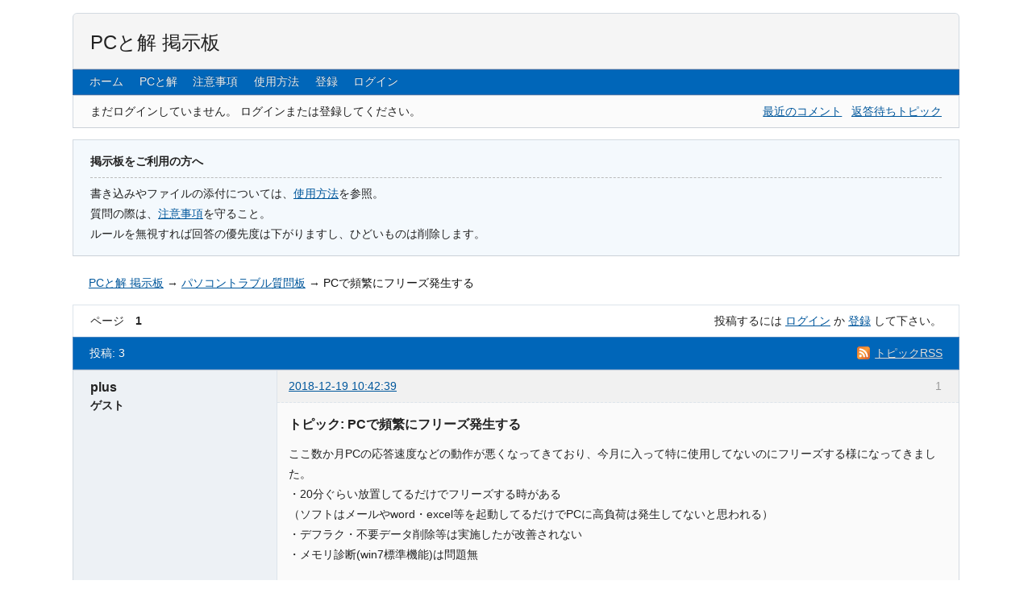

--- FILE ---
content_type: text/html; charset=utf-8
request_url: https://pctrouble.net/bbs/post/737/
body_size: 5156
content:
<!DOCTYPE HTML>
<html lang="ja">
<head>
<meta charset="UTF-8">
<meta name="viewport" content="width=device-width, initial-scale=1, minimum-scale=1">
<link rel="icon" href="/favicon_pctrouble.ico">
<meta name="ROBOTS" content="NOINDEX, FOLLOW" />
<title>PCで頻繁にフリーズ発生する - パソコントラブル質問板 - PCと解 掲示板</title>
<link rel="alternate" type="application/rss+xml" href="https://pctrouble.net/bbs/feed/rss/topic/250/" title="RSS" />
<link rel="alternate" type="application/atom+xml" href="https://pctrouble.net/bbs/feed/atom/topic/250/" title="ATOM" />
<link rel="canonical" href="https://pctrouble.net/bbs/topic/250/" title="ページ 1" />
<link rel="search" type="text/html" href="https://pctrouble.net/bbs/search/" title="検索" />
<link rel="search" type="application/opensearchdescription+xml" href="https://pctrouble.net/bbs/misc.php?action=opensearch" title="PCと解 掲示板" />
<link rel="author" type="text/html" href="https://pctrouble.net/bbs/users/" title="ユーザー一覧" />
<link rel="stylesheet" type="text/css" media="screen" href="https://pctrouble.net/bbs/style/Oxygen/Oxygen.css" />
<link rel="stylesheet" type="text/css" media="all" href="https://pctrouble.net/bbs/extensions/pun_attachment/css/Oxygen/pun_attachment.min.css" />
<link rel="stylesheet" type="text/css" media="screen" href="https://pctrouble.net/bbs/extensions/fancy_stop_spam/css/Oxygen/fancy_stop_spam.css" />

<script type="text/javascript">

		var _gaq = _gaq || [];
		_gaq.push(['_setAccount', 'UA-71750655-1']);
		
		
		_gaq.push(['_trackPageview']);

		(function() {
			var ga = document.createElement('script'); ga.type = 'text/javascript'; ga.async = true;
			ga.src = ('https:' == document.location.protocol ? 'https://ssl' : 'http://www') + '.google-analytics.com/ga.js';
			var s = document.getElementsByTagName('script')[0]; s.parentNode.insertBefore(ga, s);
		})();

	</script></head>
<body>
<div id="brd-messages" class="brd"></div>

<div id="brd-wrap" class="brd">
<div id="brd-viewtopic" class="brd-page paged-page">
<div id="brd-head" class="gen-content">
	<p id="brd-access"><a href="#brd-main">フォーラムへスキップ</a></p>
	<p id="brd-title"><a href="https://pctrouble.net/bbs/">PCと解 掲示板</a></p>
	
</div>
<div id="brd-navlinks" class="gen-content">
	<ul>
		<li id="navindex"><a href="https://pctrouble.net/bbs/">ホーム</a></li>
		<li id="navextra1"><a href="/">PCと解</a></li>
		<li id="navextra2"><a href="/caution_bbs.html">注意事項</a></li>
		<li id="navextra3"><a href="/bbs/topic/1/#p1">使用方法</a></li>
		<li id="navsearch"><a href="https://pctrouble.net/bbs/search/">検索</a></li>
		<li id="navregister"><a href="https://pctrouble.net/bbs/register/">登録</a></li>
		<li id="navlogin"><a href="https://pctrouble.net/bbs/login/">ログイン</a></li>
	</ul>
	
</div>
<div id="brd-visit" class="gen-content">
	<p id="welcome"><span>まだログインしていません。</span> <span>ログインまたは登録してください。</span></p>
	<p id="visit-links" class="options"><span id="visit-recent" class="first-item"><a href="https://pctrouble.net/bbs/search/recent/" title="最近投稿されたトピックを表示">最近のコメント</a></span> <span id="visit-unanswered"><a href="https://pctrouble.net/bbs/search/unanswered/" title="まだ返答のないトピックを表示">返答待ちトピック</a></span></p>
</div>
<div id="brd-announcement" class="gen-content">
	<h1 class="hn"><span>掲示板をご利用の方へ</span></h1>
	<div class="content"><p>書き込みやファイルの添付については、<a href="https://pctrouble.net/bbs/topic/1/#p1">使用方法</a>を参照。<br>
質問の際は、<a href="https://pctrouble.net/caution_bbs.html">注意事項</a>を守ること。<br>
ルールを無視すれば回答の優先度は下がりますし、ひどいものは削除します。</p></div>
</div>

<div class="hr"><hr></div>
<div id="brd-main">
	<h1 class="main-title"><a class="permalink" href="https://pctrouble.net/bbs/topic/250/" rel="bookmark" title="このトピックへのパーマリンク">PCで頻繁にフリーズ発生する</a></h1>

	<div id="brd-crumbs-top" class="crumbs">
	<p><span class="crumb crumbfirst"><a href="https://pctrouble.net/bbs/">PCと解 掲示板</a></span> <span class="crumb"><span> &rarr;&#160;</span><a href="https://pctrouble.net/bbs/forum/1/">パソコントラブル質問板</a></span> <span class="crumb crumblast"><span> &rarr;&#160;</span><a href="https://pctrouble.net/bbs/topic/250/">PCで頻繁にフリーズ発生する</a></span> </p>
</div>
	
	<div id="brd-pagepost-top" class="main-pagepost gen-content">
	<p class="paging"><span class="pages">ページ</span> <strong class="first-item">1</strong></p>
	<p class="posting">投稿するには <a href="https://pctrouble.net/bbs/login/">ログイン</a> か <a href="https://pctrouble.net/bbs/register/">登録</a> して下さい。</p>
</div>
	<div class="main-head">
		<p class="options"><span class="feed first-item"><a class="feed" href="https://pctrouble.net/bbs/feed/rss/topic/250/">トピックRSS</a></span></p>
		<h2 class="hn"><span><span class="item-info">投稿: 3</span></span></h2>
	</div>
	<div id="forum1" class="main-content main-topic">
		<div class="post odd firstpost topicpost">
			<div id="p735" class="posthead">
				<h3 class="hn post-ident"><span class="post-num">1</span> <span class="post-byline"><span>トピック by </span><strong>plus</strong></span> <span class="post-link"><a class="permalink" rel="bookmark" title="この投稿へのパーマリンク" href="https://pctrouble.net/bbs/post/735/#p735">2018-12-19 10:42:39</a></span></h3>
			</div>
			<div class="postbody">
				<div class="post-author">
					<ul class="author-ident">
						<li class="username"><strong>plus</strong></li>
						<li class="usertitle"><span>ゲスト</span></li>
					</ul>
					<ul class="author-info">
						
					</ul>
				</div>
				<div class="post-entry">
					<h4 id="pc735" class="entry-title hn">トピック: PCで頻繁にフリーズ発生する</h4>
					<div class="entry-content">
						<p>ここ数か月PCの応答速度などの動作が悪くなってきており、今月に入って特に使用してないのにフリーズする様になってきました。<br />・20分ぐらい放置してるだけでフリーズする時がある<br />（ソフトはメールやword・excel等を起動してるだけでPCに高負荷は発生してないと思われる）<br />・デフラク・不要データ削除等は実施したが改善されない<br />・メモリ診断(win7標準機能)は問題無</p><p>素人なので原因は解りませんがHDDそのものに問題があるのでは？と思ってますが<br />詳しい方アドバイスを頂けないでしょうか？</p><p>シークエラーレートの現在値87と最悪値60と差がある等が気になります。</p>
						<div class="attachments"><strong id="attach735">Post's attachments</strong><p><a href="https://pctrouble.net/bbs/misc.php?action=pun_attachment&amp;item=110&amp;preview"><img src="https://pctrouble.net/bbs/extensions/pun_attachment/img/image.png" width="15" height="15" alt="Attachment icon" />&nbsp;20181219 CrystalDiskInfo-HDD SMART情報確認.png</a>&nbsp;138.49 kb, 424 downloads since 2018-12-19&nbsp;</p></div>
					</div>
				</div>
			</div>
		</div>
		<div class="post even replypost">
			<div id="p736" class="posthead">
				<h3 class="hn post-ident"><span class="post-num">2</span> <span class="post-byline"><span>投稿 by </span><strong>Echo</strong></span> <span class="post-link"><a class="permalink" rel="bookmark" title="この投稿へのパーマリンク" href="https://pctrouble.net/bbs/post/736/#p736">2018-12-19 19:08:01</a></span></h3>
			</div>
			<div class="postbody">
				<div class="post-author">
					<ul class="author-ident">
						<li class="username"><strong>Echo</strong></li>
						<li class="usertitle"><span>立入禁止</span></li>
					</ul>
					<ul class="author-info">
						
					</ul>
				</div>
				<div class="post-entry">
					<h4 id="pc736" class="entry-title hn">Re: PCで頻繁にフリーズ発生する</h4>
					<div class="entry-content">
						<p>初めまして！<br />ゲストユーザーのEchoと申します。<br />僕はプロではないですが、パソコンのスペックをもう少し詳しく書いたほうがいいかと。<br />CrystalDiskInfoから見ればHDDは正常なんじゃないですかね、そう書いてあるし。<br />なんとなくソフト上の問題な感じがしますが、、、違うかな？<br />HDDの使用領域の割合、メモリ容量、あとリソースモニタの内容でだいたい何が原因か分かると思います。<br />たぶん。</p>
					</div>
				</div>
			</div>
		</div>
		<div class="post odd lastpost replypost">
			<div id="p737" class="posthead">
				<h3 class="hn post-ident"><span class="post-num">3</span> <span class="post-byline"><span>投稿 by </span><strong>web404</strong></span> <span class="post-link"><a class="permalink" rel="bookmark" title="この投稿へのパーマリンク" href="https://pctrouble.net/bbs/post/737/#p737">2018-12-20 23:11:25</a></span></h3>
			</div>
			<div class="postbody">
				<div class="post-author">
					<ul class="author-ident">
						<li class="username"><strong>web404</strong></li>
						<li class="usertitle"><span>管理人</span></li>
						<li class="userstatus"><span>オフライン</span></li>
					</ul>
					<ul class="author-info">
						
					</ul>
				</div>
				<div class="post-entry">
					<h4 id="pc737" class="entry-title hn">Re: PCで頻繁にフリーズ発生する</h4>
					<div class="entry-content">
						<p>確かに、ハードディスク自体に問題があってフリーズすることもありますが、<br />ソフトウェアの問題でフリーズすることも多いです。</p><p>添付いただいた画像を見る限り、SMART情報は特に問題ないと思います。<br />シークエラーレートに関しては、Seagateのハードディスクはある程度変動します。<br />しきい値「30」に対して、最悪時の値が「60」、現在値が「87」なので、異常ではありません。</p><p>あと、ハードウェアを疑うなら、「windowsメモリ診断ツール」ではなく、<br />「<a href="https://pctrouble.net/software/memtest86p.html" target="_blank" rel="ugc noopener">Memtest86+</a>」を実行して丸一日放置してみたほうがいいと思います。<br />もしくは、「windowsメモリ診断ツール」のパスを無制限にして実行するか。<br />「windowsメモリ診断ツール」は、デフォルトの設定だとあまり繰り返しませんので。</p><p>メモリチェックツールではフリーズせず、Windowsを起動するとフリーズするとなれば、<br />いよいよWindowsがあやしくなってきます。<br />あとは、他のOSをリムーバブルディスクから起動して放置してもフリーズするのか、とか。<br />「<a href="https://pctrouble.net/software/partedmagic.html" target="_blank" rel="ugc noopener">Parted Magic</a>」とか、何でもいいので。<br />とにかく、Windows固有の問題かどうかを確認したいですね。</p><p>結局、Windowsの再インストールになるかもしれません。</p>
					</div>
				</div>
			</div>
		</div>
	</div>

	<div class="main-foot">
		<h2 class="hn"><span><span class="item-info">投稿: 3</span></span></h2>
	</div>
	<div id="brd-pagepost-end" class="main-pagepost gen-content">
	<p class="paging"><span class="pages">ページ</span> <strong class="first-item">1</strong></p>
	<p class="posting">投稿するには <a href="https://pctrouble.net/bbs/login/">ログイン</a> か <a href="https://pctrouble.net/bbs/register/">登録</a> して下さい。</p>
</div>
	<div id="brd-crumbs-end" class="crumbs">
	<p><span class="crumb crumbfirst"><a href="https://pctrouble.net/bbs/">PCと解 掲示板</a></span> <span class="crumb"><span> &rarr;&#160;</span><a href="https://pctrouble.net/bbs/forum/1/">パソコントラブル質問板</a></span> <span class="crumb crumblast"><span> &rarr;&#160;</span><a href="https://pctrouble.net/bbs/topic/250/">PCで頻繁にフリーズ発生する</a></span> </p>
</div>
</div>
	<!-- forum_qpost -->
	<!-- forum_info -->
<div id="ad">
<script async crossorigin="anonymous" src="https://pagead2.googlesyndication.com/pagead/js/adsbygoogle.js?client=ca-pub-0320101146431391"></script>
<!-- pctrouble bbs -->
<ins class="adsbygoogle"
	style="display:block"
	data-ad-client="ca-pub-0320101146431391"
	data-ad-slot="1981939484"
	data-ad-format="auto"
	data-full-width-responsive="true"></ins>
<script>
(adsbygoogle = window.adsbygoogle || []).push({});
</script>
</div>
<div class="hr"><hr></div>
<div id="brd-about">
	<form id="qjump" method="get" accept-charset="utf-8" action="https://pctrouble.net/bbs/viewforum.php">
	<div class="frm-fld frm-select">
		<label for="qjump-select"><span>フォーラムへ移動:</span></label><br />
		<span class="frm-input"><select id="qjump-select" name="id">
			<optgroup label="カテゴリ">
				<option value="1" selected="selected">パソコントラブル質問板</option>
				<option value="2">連絡板</option>
				<option value="3">当掲示板について</option>
			</optgroup>
		</select>
		<input type="submit" id="qjump-submit" value="移動" /></span>
	</div>
</form>
	<p id="copyright">Powered by <a href="http://punbb.informer.com/">PunBB</a>, supported by <a href="http://www.informer.com/">Informer Technologies, Inc</a>.</p>
</div>
	<!-- forum_debug -->
</div>
</div>
<script>if (typeof PUNBB === 'undefined' || !PUNBB) {
		var PUNBB = {};
	}

	PUNBB.env = {
		base_url: "https://pctrouble.net/bbs/",
		base_js_url: "https://pctrouble.net/bbs/include/js/",
		user_lang: "Japanese",
		user_style: "Oxygen",
		user_is_guest: "1",
		page: "viewtopic"
	};</script>
<script src="https://pctrouble.net/bbs/style/Oxygen/responsive-nav.min.js"></script>
<script src="https://pctrouble.net/bbs/include/js/min/punbb.common.min.js"></script>
<script>(function () {
	var forum_quickjump_url = "https://pctrouble.net/bbs/forum/$1/";
	var sef_friendly_url_array = new Array(3);
	sef_friendly_url_array[1] = "view";
	sef_friendly_url_array[2] = "view";
	sef_friendly_url_array[3] = "view";

	PUNBB.common.addDOMReadyEvent(function () { PUNBB.common.attachQuickjumpRedirect(forum_quickjump_url, sef_friendly_url_array); });
}());</script>

<script>
var main_menu = responsiveNav("#brd-navlinks", {
	label: "PCと解 掲示板"
});
if(document.getElementsByClassName('admin-menu').length){
	var admin_menu = responsiveNav(".admin-menu", {
		label: "管理メニュー"
	});
}
if(document.getElementsByClassName('main-menu').length){
	var profile_menu = responsiveNav(".main-menu", {
		label: "プロファイルメニュー"
	});
}
</script>
</body>
</html>


--- FILE ---
content_type: text/html; charset=utf-8
request_url: https://www.google.com/recaptcha/api2/aframe
body_size: 266
content:
<!DOCTYPE HTML><html><head><meta http-equiv="content-type" content="text/html; charset=UTF-8"></head><body><script nonce="E1gyt-0UYmT7AiiLPMmyKQ">/** Anti-fraud and anti-abuse applications only. See google.com/recaptcha */ try{var clients={'sodar':'https://pagead2.googlesyndication.com/pagead/sodar?'};window.addEventListener("message",function(a){try{if(a.source===window.parent){var b=JSON.parse(a.data);var c=clients[b['id']];if(c){var d=document.createElement('img');d.src=c+b['params']+'&rc='+(localStorage.getItem("rc::a")?sessionStorage.getItem("rc::b"):"");window.document.body.appendChild(d);sessionStorage.setItem("rc::e",parseInt(sessionStorage.getItem("rc::e")||0)+1);localStorage.setItem("rc::h",'1768739225697');}}}catch(b){}});window.parent.postMessage("_grecaptcha_ready", "*");}catch(b){}</script></body></html>